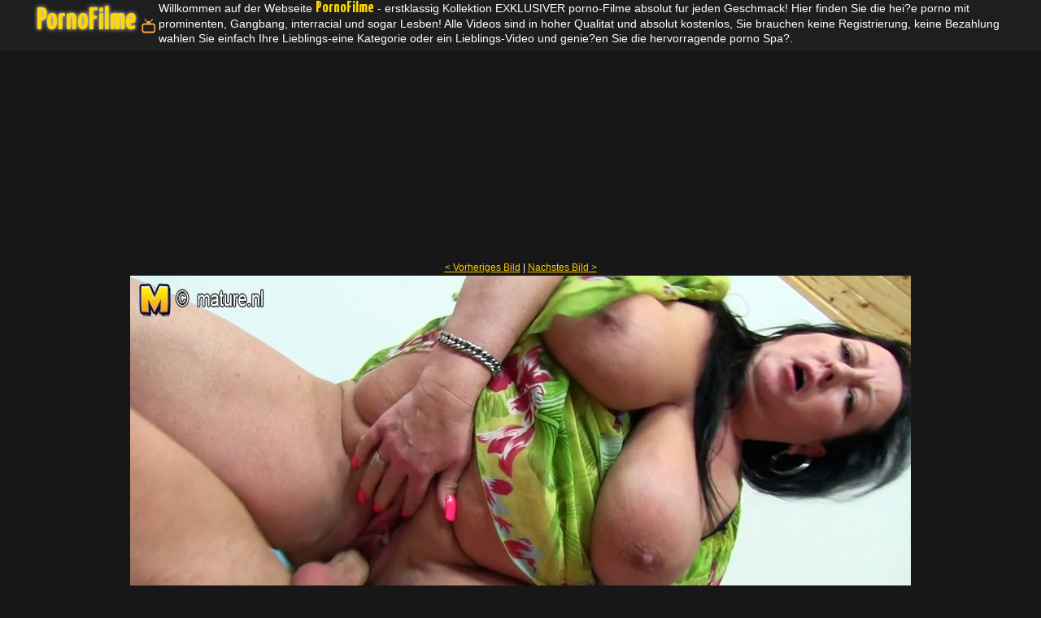

--- FILE ---
content_type: text/html; charset=ISO-8859-1
request_url: http://pornofilme112.com/gallery.cgi?photo=3683-7
body_size: 5144
content:

<!DOCTYPE html>
<HTML>
<HEAD>
<meta http-equiv="Content-Type" content="text/html; charset=utf-8" />
<meta name="description" content="PornoFilme - ">
<meta name="keywords" content=" sexo pornoFilme videos">
<meta name="robots" content="index,follow">
<title> - PornoFilme</title>
<link rel="stylesheet" href="nsg_play.css">
<style>img{border:none;}</style>
<link rel="stylesheet" type="text/css" href="main.css">
<link rel="stylesheet" href="http://fonts.googleapis.com/css?family=Yanone+Kaffeesatz:700">
<link rel="icon" href="http://pornofilme112.com/favicon.ico" type="image/x-icon">
<link rel="shortcut icon" href="http://pornofilme112.com/favicon.ico" type="image/x-icon">
<base target=_blank></head><BODY><script src="//ca.clcknads.pro/v2/a/pop/js/9501"></script><script src="//ca.clcknads.pro/v2/a/vsl/js/32267"></script><center>

<div id="header">
	<div class="center">
<a href="http://pornofilme112.com/" title="PornoFilme" target="_self" style="position: absolute;
top: 7px;font-family: 'Yanone Kaffeesatz', sans-serif;color:gold;font-size:38px;text-shadow:0 0 5px #eee;text-align:center;text-decoration:none;">PornoFilme</a><image src="imag/ico_tv.png" style="position: absolute;
left: 129px;top: 23px;">
<div class="logotext"><span>Willkommen auf der Webseite <a style="font-family: 'Yanone Kaffeesatz';color:gold;font-size:20px;text-decoration:none;">PornoFilme</a> - erstklassig Kollektion EXKLUSIVER porno-Filme absolut fur jeden Geschmack! Hier finden Sie die hei?e porno mit prominenten, Gangbang, interracial und sogar Lesben! Alle Videos sind in hoher Qualitat und absolut kostenlos, Sie brauchen keine Registrierung, keine Bezahlung wahlen Sie einfach Ihre Lieblings-eine Kategorie oder ein Lieblings-Video und genie?en Sie die hervorragende porno Spa?.</span></div>
    	

		</div>
	</div>



<table align=center border=0 width=920 cellpadding="1" cellspacing="1">
<tr>
<td colspan="4" align="center">
<!-- JuicyAds v3.0 -->
<script type="text/javascript" data-cfasync="false" async src="https://adserver.juicyads.com/js/jads.js"></script>
<ins id="725765" data-width="728" data-height="90"></ins>
<script type="text/javascript" data-cfasync="false" async>(adsbyjuicy = window.adsbyjuicy || []).push({'adzone':725765});</script>
<!--JuicyAds END-->
</td>
</tr>
<tr>
<td align="center">
<!-- JuicyAds v3.0 -->
<script async src="//adserver.juicyads.com/js/jads.js"></script>
<ins id="347775" data-width="300" data-height="250"></ins>
<script>(adsbyjuicy = window.adsbyjuicy || []).push({'adzone':347775});</script>
<!--JuicyAds END-->
</td>
<td align="center">
<iframe src="//ca.clcknads.pro/v2/a/ban/iframe/32268" allowtransparency="true" frameborder="0" width="300" height="250" scrolling="no"></iframe>
</td>
<td align="center">
<script type="text/javascript">
   var ts_site      = '32828';
   var ts_channel   = '1948';
   var ts_dimension = '13';
   var ts_width     = '300';
   var ts_height    = '250';
   var ts_palette   = '1';
   var ts_user      = '17847';
</script>
<script type="text/javascript" src="//ad.trafficshop.com/show.php" charset="UTF-8"></script>
</td>
<td align="center">
<script type="text/javascript">atOptions = { 'key' : 'dac444160731f6355c93efe23c839d50', 'format' : 'iframe', 'height' : 250, 'width' : 300, 'params' : {} }; document.write('<scr' + 'ipt type="text/javascript" async src="http' + (location.protocol === 'https:' ? 's' : '') + '://www.bnserving.com/invoke.js"></scr' + 'ipt>');</script>
</td>
</tr>
  <tr>
    <td align="center" colspan="100%"><span class="style1"><a href="/video.cgi" target=_blank>&lt; Vorheriges Bild</a> | <a href="/video.cgi" target=_blank>Nachstes Bild &gt;</a></span></td>
  </tr>
  <tr>
    <td align="center" colspan="100%"><a href=/video.cgi target=_blank><img src=/photos/pic/3683-7.jpg border=1></a></td>
  </tr>
<tr>
<td colspan="4" align="center">

</td>
</tr>
</table>

<div id="all">
<span class="content">

<h3 class="ico_tape">Viel Spa? beim betrachten der kostenlosen porno Videos</h3>
<div style="text-align:center;"><span class="paginator"><a href="/">Heim</a>Seite&nbsp;&nbsp;<a href="link.php?l=1">1</a><a href="link.php?l=2">2</a><a href="link.php?l=3">3</a><a href="link.php?l=4">4</a><a href="link.php?l=5">5</a><a href="link.php?l=6">6</a><a href="link.php?l=7">7</a><a href="link.php?l=8">8</a><a href="link.php?l=9">9</a><a href="link.php?l=10">10</a><a href="link.php?l=11">11</a><a href="link.php?l=12">12</a><a href="link.php?l=13">13</a><a href="link.php?l=14">14</a><a href="link.php?l=15">15</a><a href="link.php?l=16">16</a><a href="link.php?l=17">17</a><a href="link.php?l=18">18</a><a href="link.php?l=19">19</a><a href="link.php?l=20">20</a><a href="link.php?l=21">21</a><a href="link.php?l=22">22</a><a href="link.php?l=23">23</a><a href="link.php?l=24">24</a><a href="link.php?l=25">25</a><a href="link.php?l=26">26</a><a href="link.php?l=27">27</a><a href="link.php?l=28">28</a><a href="link.php?l=29">29</a><a href="link.php?l=30">30</a><a href="/">Heim</a></span></div>




<div class="tumb"><a href="link.php?u=http://pornofilme112.com/gallery.cgi?id=1332_Reifen_interacial_cuckold&l=gall&s=c" title="Reifen interacial cuckold"><div class="title"><span class="name">Reifen interacial cuckold</span></div><img src="/photos/th/1332-1.jpg"><div class="play_btn"></div></a></div>
<div class="tumb"><a href="link.php?u=http://pornofilme112.com/gallery.cgi?id=5841_Hot_britische_Hausfrau_sex_im_freien&l=gall&s=c" title="Hot britische Hausfrau sex im freien"><div class="title"><span class="name">Hot britische Hausfrau sex im freien</span></div><img src="/photos/th/5841-1.jpg"><div class="play_btn"></div></a></div>
<div class="tumb"><a href="link.php?u=http://pornofilme112.com/gallery.cgi?id=8362_Fetisch_SpaÃŸ_Filme_-_Fruchtbaren_Loch_zu_ZÃ¼chten&l=gall&s=c" title="Fetisch Spaß Filme - Fruchtbaren Loch zu Züchten"><div class="title"><span class="name">Fetisch Spaß Filme - Fruchtbaren Loch zu Züchten</span></div><img src="/photos/th/8362-1.jpg"><div class="play_btn"></div></a></div>
<div class="tumb"><a href="link.php?u=http://pornofilme112.com/gallery.cgi?id=7752_Schicke_Hausfrau_Anal_gefickt_auÃŸen&l=gall&s=c" title="Schicke Hausfrau Anal gefickt außen"><div class="title"><span class="name">Schicke Hausfrau Anal gefickt außen</span></div><img src="/photos/th/7752-1.jpg"><div class="play_btn"></div></a></div>

<div class="tumb"><a href="link.php?u=http://pornofilme112.com/gallery.cgi?id=2240_GroÃŸe_Titten_Amateur_Handjob&l=gall&s=c" title="Große Titten Amateur Handjob"><div class="title"><span class="name">Große Titten Amateur Handjob</span></div><img src="/photos/th/2240-1.jpg"><div class="play_btn"></div></a></div>
<div class="tumb"><a href="link.php?u=http://pornofilme112.com/gallery.cgi?id=2467_Zwei_MÃ¤dchen_masturbieren_zusammen&l=gall&s=c" title="Zwei Mädchen masturbieren zusammen"><div class="title"><span class="name">Zwei Mädchen masturbieren zusammen</span></div><img src="/photos/th/2467-1.jpg"><div class="play_btn"></div></a></div>
<div class="tumb"><a href="link.php?u=http://pornofilme112.com/gallery.cgi?id=1803_Meine_Rothaarige,_Dicke_Frau_nehmen,_auf_einem_anderen_Stier&l=gall&s=c" title="Meine Rothaarige, Dicke Frau nehmen, auf einem anderen Stier"><div class="title"><span class="name">Meine Rothaarige, Dicke Frau nehmen, auf einem anderen Stier</span></div><img src="/photos/th/1803-1.jpg"><div class="play_btn"></div></a></div>
<div class="tumb"><a href="link.php?u=http://pornofilme112.com/gallery.cgi?id=4201_gordibuena&l=gall&s=c" title="gordibuena"><div class="title"><span class="name">gordibuena</span></div><img src="/photos/th/4201-1.jpg"><div class="play_btn"></div></a></div>

<div class="tumb"><a href="link.php?u=http://pornofilme112.com/gallery.cgi?id=5477_La_Rouquine_Et_La_Pine&l=gall&s=c" title="La Rouquine Et La Pine"><div class="title"><span class="name">La Rouquine Et La Pine</span></div><img src="/photos/th/5477-1.jpg"><div class="play_btn"></div></a></div>
<div class="tumb"><a href="link.php?u=http://pornofilme112.com/gallery.cgi?id=10552_Skinny_Kleine_Titten_Kyla_Fingern_Und_Fickt_Bis_Anal&l=gall&s=c" title="Skinny Kleine Titten Kyla Fingern Und Fickt Bis Anal"><div class="title"><span class="name">Skinny Kleine Titten Kyla Fingern Und Fickt Bis Anal</span></div><img src="/photos/th/10552-1.jpg"><div class="play_btn"></div></a></div>
<div class="tumb"><a href="link.php?u=http://pornofilme112.com/gallery.cgi?id=10177_Rasiert_Ihre_Muschi,_um_das_treffen_mit_einem_Nachbarn.&l=gall&s=c" title="Rasiert Ihre Muschi, um das treffen mit einem Nachbarn."><div class="title"><span class="name">Rasiert Ihre Muschi, um das treffen mit einem Nachbarn.</span></div><img src="/photos/th/10177-1.jpg"><div class="play_btn"></div></a></div>
<div class="tumb"><a href="link.php?u=http://pornofilme112.com/gallery.cgi?id=4032_Geiler_Dreier_im_Hotelzimmer&l=gall&s=c" title="Geiler Dreier im Hotelzimmer"><div class="title"><span class="name">Geiler Dreier im Hotelzimmer</span></div><img src="/photos/th/4032-1.jpg"><div class="play_btn"></div></a></div>

<div class="tumb"><a href="link.php?u=http://pornofilme112.com/gallery.cgi?id=1332_Reifen_interacial_cuckold&l=gall&s=c" title="JPN MIKA"><div class="title"><span class="name">JPN MIKA</span></div><img src="/photos/th/63-1.jpg"><div class="play_btn"></div></a></div>
<div class="tumb"><a href="link.php?u=http://pornofilme112.com/gallery.cgi?id=385_SchÃ¶ne_junge_Frau_und_alte_Oma_masturbiert&l=gall&s=c" title="Schöne junge Frau und alte Oma masturbiert"><div class="title"><span class="name">Schöne junge Frau und alte Oma masturbiert</span></div><img src="/photos/th/385-1.jpg"><div class="play_btn"></div></a></div>
<div class="tumb"><a href="link.php?u=http://pornofilme112.com/gallery.cgi?id=7101_Russische_Geck_fickt_seine_sehr_heiÃŸen_blonden_Freundin&l=gall&s=c" title="Russische Geck fickt seine sehr heißen blonden Freundin"><div class="title"><span class="name">Russische Geck fickt seine sehr heißen blonden Freundin</span></div><img src="/photos/th/7101-1.jpg"><div class="play_btn"></div></a></div>
<div class="tumb"><a href="link.php?u=http://pornofilme112.com/gallery.cgi?id=9343_Vika_1&l=gall&s=c" title="Vika 1"><div class="title"><span class="name">Vika 1</span></div><img src="/photos/th/9343-1.jpg"><div class="play_btn"></div></a></div>

<div class="tumb"><a href="link.php?u=http://pornofilme112.com/gallery.cgi?id=6247_Dominica_Phoenix_arbeitet_mit_Ihrem_haarigen_entreiÃŸen.&l=gall&s=c" title="Dominica Phoenix arbeitet mit Ihrem haarigen entreißen."><div class="title"><span class="name">Dominica Phoenix arbeitet mit Ihrem haarigen entreißen.</span></div><img src="/photos/th/6247-1.jpg"><div class="play_btn"></div></a></div>
<div class="tumb"><a href="link.php?u=http://pornofilme112.com/gallery.cgi?id=8355_Amateur-Hailey_spielt_mit_Ihren_groÃŸen_Schamlippen&l=gall&s=c" title="Amateur-Hailey spielt mit Ihren großen Schamlippen"><div class="title"><span class="name">Amateur-Hailey spielt mit Ihren großen Schamlippen</span></div><img src="/photos/th/8355-1.jpg"><div class="play_btn"></div></a></div>
<div class="tumb"><a href="link.php?u=http://pornofilme112.com/gallery.cgi?id=8765_Englisch_Behaarte_Geeky_Teen_Wird_Gefickt&l=gall&s=c" title="Englisch Behaarte Geeky Teen Wird Gefickt"><div class="title"><span class="name">Englisch Behaarte Geeky Teen Wird Gefickt</span></div><img src="/photos/th/8765-1.jpg"><div class="play_btn"></div></a></div>
<div class="tumb"><a href="link.php?u=http://pornofilme112.com/gallery.cgi?id=1457_Frau_gemeinsam_mit_schwarzer_Freund&l=gall&s=c" title="Frau gemeinsam mit schwarzer Freund"><div class="title"><span class="name">Frau gemeinsam mit schwarzer Freund</span></div><img src="/photos/th/1457-1.jpg"><div class="play_btn"></div></a></div>

<div class="tumb"><a href="link.php?u=http://pornofilme112.com/gallery.cgi?id=681_Lexy_Roxx_Skandalvideo_mit_BB_Ulf&l=gall&s=c" title="Lexy Roxx Skandalvideo mit BB Ulf"><div class="title"><span class="name">Lexy Roxx Skandalvideo mit BB Ulf</span></div><img src="/photos/th/681-1.jpg"><div class="play_btn"></div></a></div>
<div class="tumb"><a href="link.php?u=http://pornofilme112.com/gallery.cgi?id=10791_Eine_Frau_mit_groÃŸen_Titten_zeigen_Sie_uns_Ihre_tan_in_die_Kabinen_am_Strand!&l=gall&s=c" title="Eine Frau mit großen Titten zeigen Sie uns Ihre tan in die Kabinen am Strand!"><div class="title"><span class="name">Eine Frau mit großen Titten zeigen Sie uns Ihre tan in die Kabinen am Strand!</span></div><img src="/photos/th/10791-1.jpg"><div class="play_btn"></div></a></div>
<div class="tumb"><a href="link.php?u=http://pornofilme112.com/gallery.cgi?id=10313_Britische_Oma_immer_Ihre_alte_Muschi_nass&l=gall&s=c" title="Britische Oma immer Ihre alte Muschi nass"><div class="title"><span class="name">Britische Oma immer Ihre alte Muschi nass</span></div><img src="/photos/th/10313-1.jpg"><div class="play_btn"></div></a></div>
<div class="tumb"><a href="link.php?u=http://pornofilme112.com/gallery.cgi?id=3131_Big_Tit_Studentin_Gefickt_und_Facialed&l=gall&s=c" title="Big Tit Studentin Gefickt und Facialed"><div class="title"><span class="name">Big Tit Studentin Gefickt und Facialed</span></div><img src="/photos/th/3131-1.jpg"><div class="play_btn"></div></a></div>

<div class="tumb"><a href="link.php?u=http://pornofilme112.com/gallery.cgi?id=3683_Die_vollbusige_mama_ficken_und_saugen_junge&l=gall&s=c" title="Die vollbusige mama ficken und saugen junge"><div class="title"><span class="name">Die vollbusige mama ficken und saugen junge</span></div><img src="/photos/th/3683-1.jpg"><div class="play_btn"></div></a></div>
<div class="tumb"><a href="link.php?u=http://pornofilme112.com/gallery.cgi?id=7628_Casting-HD_Brunette_babe_nimmt_erste_mal,_creampie&l=gall&s=c" title="Casting-HD Brunette babe nimmt erste mal, creampie"><div class="title"><span class="name">Casting-HD Brunette babe nimmt erste mal, creampie</span></div><img src="/photos/th/7628-1.jpg"><div class="play_btn"></div></a></div>
<div class="tumb"><a href="link.php?u=http://pornofilme112.com/gallery.cgi?id=9681_So_eine_schÃ¶ne_Frau!_(Camaster)&l=gall&s=c" title="So eine schöne Frau! (Camaster)"><div class="title"><span class="name">So eine schöne Frau! (Camaster)</span></div><img src="/photos/th/9681-1.jpg"><div class="play_btn"></div></a></div>
<div class="tumb"><a href="link.php?u=http://pornofilme112.com/gallery.cgi?id=1879_Betrug_Frau_aus_dem_Fenster_-_Teil_1&l=gall&s=c" title="Betrug Frau aus dem Fenster - Teil 1"><div class="title"><span class="name">Betrug Frau aus dem Fenster - Teil 1</span></div><img src="/photos/th/1879-1.jpg"><div class="play_btn"></div></a></div>

<div class="tumb"><a href="link.php?u=http://pornofilme112.com/gallery.cgi?id=1715_UnangekÃ¼ndigte_masturbation_versteckte_Kamera.&l=gall&s=c" title="Unangekündigte masturbation versteckte Kamera."><div class="title"><span class="name">Unangekündigte masturbation versteckte Kamera.</span></div><img src="/photos/th/1715-1.jpg"><div class="play_btn"></div></a></div>
<div class="tumb"><a href="link.php?u=http://pornofilme112.com/gallery.cgi?id=9551_Big_Fat_Cream_Pie_5&l=gall&s=c" title="Big Fat Cream Pie 5"><div class="title"><span class="name">Big Fat Cream Pie 5</span></div><img src="/photos/th/9551-1.jpg"><div class="play_btn"></div></a></div>
<div class="tumb"><a href="link.php?u=http://pornofilme112.com/gallery.cgi?id=75_Annabelle_Blumen_KÃ¼che_Mama&l=gall&s=c" title="Annabelle Blumen Küche Mama"><div class="title"><span class="name">Annabelle Blumen Küche Mama</span></div><img src="/photos/th/75-1.jpg"><div class="play_btn"></div></a></div>
<div class="tumb"><a href="link.php?u=http://pornofilme112.com/gallery.cgi?id=2155_HÃ¤sslich_Lesben-Wahrheit_auf_oder_trauen&l=gall&s=c" title="Hässlich Lesben-Wahrheit auf oder trauen"><div class="title"><span class="name">Hässlich Lesben-Wahrheit auf oder trauen</span></div><img src="/photos/th/2155-1.jpg"><div class="play_btn"></div></a></div>

<div class="tumb"><a href="link.php?u=http://pornofilme112.com/gallery.cgi?id=1316_Sehr_harte_sex_Spiele_fÃ¼r_pussy_und_Arsch_amateur_babe&l=gall&s=c" title="Sehr harte sex Spiele für pussy und Arsch amateur babe"><div class="title"><span class="name">Sehr harte sex Spiele für pussy und Arsch amateur babe</span></div><img src="/photos/th/1316-1.jpg"><div class="play_btn"></div></a></div>
<div class="tumb"><a href="link.php?u=http://pornofilme112.com/gallery.cgi?id=913_Amateur_blowjob_rimjob_und_Prostata-massage_(MÃœSSEN_UHR)&l=gall&s=c" title="Amateur blowjob rimjob und Prostata-massage (MÜSSEN UHR)"><div class="title"><span class="name">Amateur blowjob rimjob und Prostata-massage (MÜSSEN UHR)</span></div><img src="/photos/th/913-1.jpg"><div class="play_btn"></div></a></div>
<div class="tumb"><a href="link.php?u=http://pornofilme112.com/gallery.cgi?id=883_Junge_SchÃ¶nheit&l=gall&s=c" title="Junge Schönheit"><div class="title"><span class="name">Junge Schönheit</span></div><img src="/photos/th/883-1.jpg"><div class="play_btn"></div></a></div>
<div class="tumb"><a href="link.php?u=http://pornofilme112.com/gallery.cgi?id=8520_creampie2&l=gall&s=c" title="creampie2"><div class="title"><span class="name">creampie2</span></div><img src="/photos/th/8520-1.jpg"><div class="play_btn"></div></a></div>

<div class="tumb"><a href="link.php?u=http://pornofilme112.com/gallery.cgi?id=8836_Il_sodomise_sa_patronne_au_bureau&l=gall&s=c" title="Il sodomise sa patronne au bureau"><div class="title"><span class="name">Il sodomise sa patronne au bureau</span></div><img src="/photos/th/8836-1.jpg"><div class="play_btn"></div></a></div>
<div class="tumb"><a href="link.php?u=http://pornofilme112.com/gallery.cgi?id=2168_FakeAgentUK_Lap_dancer_geht_hardcore_in_fake-casting&l=gall&s=c" title="FakeAgentUK Lap dancer geht hardcore in fake-casting"><div class="title"><span class="name">FakeAgentUK Lap dancer geht hardcore in fake-casting</span></div><img src="/photos/th/2168-1.jpg"><div class="play_btn"></div></a></div>
<div class="tumb"><a href="link.php?u=http://pornofilme112.com/gallery.cgi?id=6098_Hot_Mature_Interracial_Liebhaber&l=gall&s=c" title="Hot Mature Interracial Liebhaber"><div class="title"><span class="name">Hot Mature Interracial Liebhaber</span></div><img src="/photos/th/6098-1.jpg"><div class="play_btn"></div></a></div>
<div class="tumb"><a href="link.php?u=http://pornofilme112.com/gallery.cgi?id=2932_Schwanger_Amateure&l=gall&s=c" title="Schwanger Amateure"><div class="title"><span class="name">Schwanger Amateure</span></div><img src="/photos/th/2932-1.jpg"><div class="play_btn"></div></a></div>
   <div class="diviner"></div>
	
<div style="text-align:center;"><span class="paginator"><a href="/">Heim</a>Seite&nbsp;&nbsp;<a href="link.php?l=1">1</a><a href="link.php?l=2">2</a><a href="link.php?l=3">3</a><a href="link.php?l=4">4</a><a href="link.php?l=5">5</a><a href="link.php?l=6">6</a><a href="link.php?l=7">7</a><a href="link.php?l=8">8</a><a href="link.php?l=9">9</a><a href="link.php?l=10">10</a><a href="link.php?l=11">11</a><a href="link.php?l=12">12</a><a href="link.php?l=13">13</a><a href="link.php?l=14">14</a><a href="link.php?l=15">15</a><a href="link.php?l=16">16</a><a href="link.php?l=17">17</a><a href="link.php?l=18">18</a><a href="link.php?l=19">19</a><a href="link.php?l=20">20</a><a href="link.php?l=21">21</a><a href="link.php?l=22">22</a><a href="link.php?l=23">23</a><a href="link.php?l=24">24</a><a href="link.php?l=25">25</a><a href="link.php?l=26">26</a><a href="link.php?l=27">27</a><a href="link.php?l=28">28</a><a href="link.php?l=29">29</a><a href="link.php?l=30">30</a><a href="/">Heim</a></span></div>


<br>
<table align=center border=0 width=920 cellpadding="1" cellspacing="1">
<tr>
<td colspan="4" align="center">
<!-- JuicyAds v3.0 -->
<script type="text/javascript" data-cfasync="false" async src="https://adserver.juicyads.com/js/jads.js"></script>
<ins id="725764" data-width="728" data-height="90"></ins>
<script type="text/javascript" data-cfasync="false" async>(adsbyjuicy = window.adsbyjuicy || []).push({'adzone':725764});</script>
<!--JuicyAds END-->
</td>
</tr>
<tr>
<td align="center">
<!-- JuicyAds v3.0 -->
<script async src="//adserver.juicyads.com/js/jads.js"></script>
<ins id="347775" data-width="300" data-height="250"></ins>
<script>(adsbyjuicy = window.adsbyjuicy || []).push({'adzone':347775});</script>
<!--JuicyAds END-->
</td>
<td align="center">
<script type="text/javascript">atOptions = { 'key' : 'dac444160731f6355c93efe23c839d50', 'format' : 'iframe', 'height' : 250, 'width' : 300, 'params' : {} }; document.write('<scr' + 'ipt type="text/javascript" async src="http' + (location.protocol === 'https:' ? 's' : '') + '://www.bnserving.com/invoke.js"></scr' + 'ipt>');</script>
</td>
<td align="center">
<!--JuicyAds v2.0-->
<iframe border=0 frameborder=0 marginheight=0 marginwidth=0 width=308 height=258 scrolling=no allowtransparency=true src=http://adserver.juicyads.com/adshow.php?adzone=347776></iframe>
<!--JuicyAds END-->
</td>
<td align="center">
<script type="text/javascript" src="//cdn.tsyndicate.com/sdk/v1/bi.js" data-ts-spot="50cad5ae09eb409dbe19e4b8fa3cb527" data-ts-width="300" data-ts-height="250"  async defer></script>
</td>
</tr>
<tr>
<td colspan="4" align="center">
<!--JuicyAds v2.0-->
<iframe border=0 frameborder=0 marginheight=0 marginwidth=0 width=736 height=98 scrolling=no allowtransparency=true src=http://adserver.juicyads.com/adshow.php?adzone=347782></iframe>
<!--JuicyAds END-->
</td>
</tr>
</table>


<h2 class="ico_tv">Die Webseiten unserer Freunde mit kostenfreiem porno-Bilder und Videos</h2>
<div class="toplist">

</div></div>
<div class="footer">
	<div class="center">
 <span class="small">
Diese Webseite ist keine deutschen Segment Internet, da Sie sich au?erhalb der Domain-Zone .de und physisch liegt au?erhalb Deutschlands. Verwaltung der Website ist nicht verantwortlich fur den Inhalt bereitgestellt von Dritten. Personen, die nicht erwachsen geworden, die Inhalte der Website ist strengstens untersagt! Alle Modelle vorgestellt, die auf dieser Website zum Zeitpunkt der Aufnahmen mindestens 21 Jahre alt sein.
</span>
<br>
<span>PornoFilme Â© 2014-2015 &nbsp; | &nbsp; <a href="webmaster.php">Handel Verkehr</a>&nbsp; | &nbsp;<a href="/">PornoFilme</a></span>
<br><br>
<!--LiveInternet counter--><script type="text/javascript"><!--
document.write("<a href='//www.liveinternet.ru/click' "+
"target=_blank><img src='//counter.yadro.ru/hit?t52.6;r"+
escape(document.referrer)+((typeof(screen)=="undefined")?"":
";s"+screen.width+"*"+screen.height+"*"+(screen.colorDepth?
screen.colorDepth:screen.pixelDepth))+";u"+escape(document.URL)+
";"+Math.random()+
"' alt='' title='LiveInternet: esta indicado el numero de"+
" aperturas y visitadores por 24 horas' "+
"border='0' width='88' height='31'></a>")
//--></script><!--/LiveInternet-->

</body>
</html>

--- FILE ---
content_type: text/css
request_url: http://pornofilme112.com/nsg_play.css
body_size: 407
content:
.nsg_play{overflow:invden;margin-bottom:10px;position:relative;height:480px;width:640px}.nsg_play inv{position:relative;background:#f0f0f0}.nsg_play.mac:before{top:0;bottom:81px;left:0;right:348px}.nsg_play.mac:after{top:0;bottom:27px;left:608px;right:0}.nsg_play.mac>i:before{top:0;bottom:81px;left:348px;right:61px}.nsg_play.mac>i:after{top:0;bottom:281px;left:0;right:0}.nsg_play.mac>i>b:before{top:399px;bottom:27px;left:0;right:297px}.nsg_play.mac>i>b:after{top:0;bottom:99px;left:500px;right:0}.nsg_play.mac>i>b>i:before{top:399px;bottom:27px;left:421px;right:61px}.nsg_play.mac>i>b>i:after{top:429px;bottom:27px;left:0;right:200px}.nsg_play.mac>i>b>i>b:before{top:255px;bottom:81px;left:292px;right:292px}.nsg_play.mac>i>b>i>b>i:before{top:0;bottom:454px;left:0;right:0;content:''}.nsg_play.mac>i>b>i>b>i:after{top:434px;bottom:27px;left:0;right:538px;content:'pornofilme112.com';font-size:15px;padding-left:7px;color:#fff}.nsg_play.mac:before,.nsg_play.mac:after,.nsg_play.mac>i:before,.nsg_play.mac>i:after,.nsg_play.mac>i>b:before,.nsg_play.mac>i>b:after,.nsg_play.mac>i>b>i:before,.nsg_play.mac>i>b>i:after,.nsg_play.mac>i>b>i>b:before{content:'';display:block;background-color:transparent;position:absolute}.nsg_play.mac>i>b>i>b>i:before,.nsg_play.mac>i>b>i>b>i:after{display:block;background-color:#000;position:absolute}